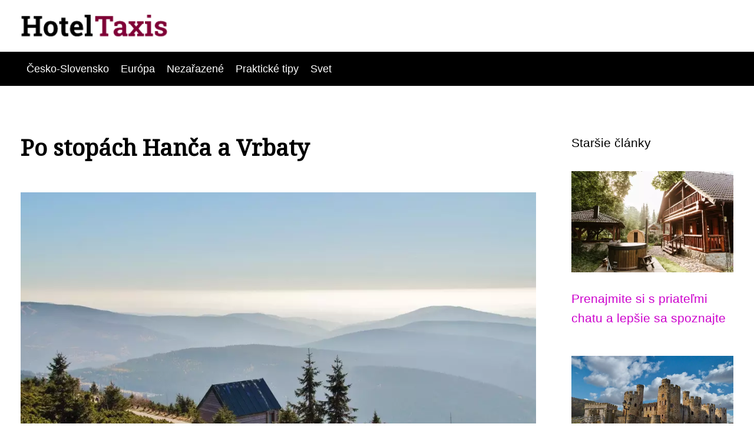

--- FILE ---
content_type: text/html;charset=UTF-8
request_url: https://hotel-taxis.sk/po-stopach-hanca-a-vrbaty/
body_size: 4270
content:
<!DOCTYPE html>
<html lang="sk">
<head>
<meta charset="utf-8">
<meta name="viewport" content="width=device-width, initial-scale=1.0, maximum-scale=5.0">
<meta name="keywords" content="">
<meta name="description" content="Článek Po stopách Hanča a Vrbaty">
<link rel="stylesheet" type="text/css" href="https://hotel-taxis.sk/assets/css/styles.css" media="all">
<link rel="stylesheet" type="text/css" href="https://hotel-taxis.sk/assets/css/skin.css" media="all"><title>Po stopách Hanča a Vrbaty &lt; Hotel Taxis</title>
<script async src="https://pagead2.googlesyndication.com/pagead/js/adsbygoogle.js?client=ca-pub-7216530512947892" crossorigin="anonymous"></script>
<meta property="og:url" content="https://hotel-taxis.sk/po-stopach-hanca-a-vrbaty/" />
<meta property="og:type" content="article" />
<meta property="og:title" content="Po stopách Hanča a Vrbaty" />
<meta property="og:description" content="Článek Po stopách Hanča a Vrbaty" />
<meta property="og:image" content="https://hotel-taxis.sk/image/12646/krkonose-mountains-1020604_1280-large.webp" />
<script type="application/ld+json">
							    {
							      "@context": "https://schema.org",
							      "@type": "Article",
							      "headline": "Po stopách Hanča a Vrbaty",
							      "inLanguage": "sk",
							      "image": [
							        "https://hotel-taxis.sk/image/12646/krkonose-mountains-1020604_1280-large.webp",
							        "https://hotel-taxis.sk/image/12646/krkonose-mountains-1020604_1280-medium.webp",
							        "https://hotel-taxis.sk/image/12646/krkonose-mountains-1020604_1280-small.webp"
							       ],
							      "datePublished": "2022-03-26T00:40:52+0100","dateModified": "2022-03-26T00:40:52+0100","publisher": {
								    "@type": "Organization",
								    "name": "Hotel Taxis",
								    "email": "info@hotel-taxis.sk",
								    "url": "https://hotel-taxis.sk",
								    "logo": {
								      "@type": "ImageObject",
								      "url": "https://hotel-taxis.sk/image/logo/Hotel-taxis.png"
								    }
								  },
								  "url": "https://hotel-taxis.sk/po-stopach-hanca-a-vrbaty/"
							      
							    }
							    </script>
<script type="application/ld+json">{
					"@context": "http://schema.org",
					"@type": "WebSite",
					  "name": "Hotel Taxis",
					  "url": "https://hotel-taxis.sk"
					}</script>
<link rel="icon" type="image/png" sizes="64x64" href="https://hotel-taxis.sk/favicon/favicon-64x64.png">
<link rel="icon" type="image/png" sizes="32x32" href="https://hotel-taxis.sk/favicon/favicon-32x32.png">
<link rel="shortcut icon" href="https://hotel-taxis.sk/favicon/favicon.ico">
</head>
<body class="layout--fixed grid--default">
<div class="wrapper">
<header class="header header--default" role="banner">
<div class="header__inner">
<p class="header__logo">
<a href="https://hotel-taxis.sk">
<img alt="hotel-taxis.sk" src="https://hotel-taxis.sk/image/logo/Hotel-taxis-small.webp" srcset="https://hotel-taxis.sk/image/logo/Hotel-taxis-small.webp 300w, https://hotel-taxis.sk/image/logo/Hotel-taxis-medium.webp 500w, https://hotel-taxis.sk/image/logo/Hotel-taxis-large.webp 1000w">
</a>
</p>
<button class="header__toggle" id="header__toggle">
<svg xmlns="http://www.w3.org/2000/svg" width="24" height="24" viewBox="0 0 24 24" fill="none" stroke-width="2" stroke-linecap="round" stroke-linejoin="round"><line x1="3" y1="12" x2="21" y2="12"></line><line x1="3" y1="6" x2="21" y2="6"></line><line x1="3" y1="18" x2="21" y2="18"></line></svg></button>
</div>
</header>
<div class="tray">
<div class="tray__inner">
<ul>
<li><a href="https://hotel-taxis.sk/category/cesko-slovensko/">Česko-Slovensko</a></li>
<li><a href="https://hotel-taxis.sk/category/europa/">Európa</a></li>
<li><a href="https://hotel-taxis.sk/category/nezarazene/">Nezařazené</a></li>
<li><a href="https://hotel-taxis.sk/category/prakticke-tipy/">Praktické tipy</a></li>
<li><a href="https://hotel-taxis.sk/category/svet/">Svet</a></li>
</ul>
</div>
</div>
<nav class="smallnav" id="smallnav" id="navigation" style="display:none;">
<button class="smallnav__close" id="smallnav__close">
<svg xmlns="http://www.w3.org/2000/svg" width="24" height="24" viewBox="0 0 24 24" fill="none" stroke="#000000" stroke-width="2" stroke-linecap="round" stroke-linejoin="round"><line x1="18" y1="6" x2="6" y2="18"></line><line x1="6" y1="6" x2="18" y2="18"></line></svg>
</button>
<ul>
<li><a href="https://hotel-taxis.sk/category/cesko-slovensko/">Česko-Slovensko</a></li>
<li><a href="https://hotel-taxis.sk/category/europa/">Európa</a></li>
<li><a href="https://hotel-taxis.sk/category/nezarazene/">Nezařazené</a></li>
<li><a href="https://hotel-taxis.sk/category/prakticke-tipy/">Praktické tipy</a></li>
<li><a href="https://hotel-taxis.sk/category/svet/">Svet</a></li>
</ul>
</nav>
 <script type="text/javascript">
						var open = document.querySelector('#header__toggle');
						var close = document.querySelector('#smallnav__close');
						var nav = document.querySelector('#smallnav');
						open.addEventListener('click', function(event) {
							if (nav.style.display == "none") {
								nav.style.display="";
							} else {
								nav.style.display="none";
							}
						});
						close.addEventListener('click', function(event) {
							if (nav.style.display == "none") {
								nav.style.display="";
							} else {
								nav.style.display="none";
							}
						});
					</script>
<main class="main">
<div class="main__inner">
<section class="content">
<article class="text">
<h1 class="text__title">Po stopách Hanča a Vrbaty</h1>
<p class="text__cover">
<img alt="" src="https://hotel-taxis.sk/image/12646/krkonose-mountains-1020604_1280-large.webp" srcset="https://hotel-taxis.sk/image/12646/krkonose-mountains-1020604_1280-small.webp 300w, https://hotel-taxis.sk/image/12646/krkonose-mountains-1020604_1280-medium.webp 500w, https://hotel-taxis.sk/image/12646/krkonose-mountains-1020604_1280-large.webp 1000w">
</p>
<div class="text__body">
<p align="justify"><em>České najvyššie pohorie sa síce svojou výškou nevyrovná veľhorským štítom, ktorými sú obdarení ich susedia, ale aj tak stoja za návštevu. Či už ide o zimnú či letnú dovolenku, <a href="https://uzijemsi.cz/letni-dovolena-v-krkonosich-uzijete-si-ji-ve-dvou-i-s-detmi/">Krkonoše</a> vedia ponúknuť mnoho rôznorodých zážitkov. A každý si príde na svoje. </em></p>
<p align="justify">V lete ponúka ideálnu dovolenku pre aktívnych ľudí. Môžete si dať poriadne do tela pri pešej turistike alebo na bicykli. V každom prípade majte na pamäti, že hory vedia byť veľmi nevyspytateľné. O tom môžu mlčky rozprávať početné pomníčky, ktoré na svojich potulkách určite stretnete. Za jedným z najznámejších sa môžete vydať na vrchol Krkonôš. Príbeh túžby po víťazstve aj za cenu vlastného života počul alebo čítal skoro každý. Ide o príbeh Hanča a Vrbaty. Ukážka toho, ako vedia byť hory zradné a neodpustia najmenšiu chybičku. Na Vrbatovom návrší, cestou na Labskú búdu, je umiestnený práve Hančov pomník. Okrem tejto smutnej pripomienky si ale užijete aj úžasné výhľady a očarujúcu prírodu. Príjemnou cestou sa ďalej dostanete k Pančavskému vodopádu. Ide o najvyšší krkonošský vodopád a určite by ste ho nemali pri svojej <a href="https://www.chalupyroubal.cz/">dovolenke v Krkonošiach</a> minúť. Ďalšou zaujímavosťou je prameň najdlhšej európskej rieky - Labe. Príjemnú vrcholovú trasu môžete zakončiť na Labskej búde.</p>
<p align="justify">Výhodou <a href="https://www.chalupyroubal.cz/vylety/">letnej dovolenky v Krkonošiach</a> je, že všetky zaujímavosti, či už prírodné alebo vytvorené pôsobením človeka, sú pohodlne dosiahnuteľné cyklobusmi alebo vlastným vozidlom. Pri hľadaní vhodného ubytovania sa preto nemusíte obmedzovať lokalitou a je možné si dopriať dostatočný komfort. Atraktívne zázemie, ktoré vás uchráni pred rozmarmi horského počasia a zároveň ponúkne pohodlie pre odpočinok, je <a href="https://www.chalupyroubal.cz/chalupa-mlyn/informace-5/">chalupa Mlyn</a>. Tento netradične poňatý zrub ponúka útulné priestory vybavené krbovými kachľami, ktoré zahrejú pri prípadnej nepriazni počasia. Posedenie na vonkajšej terase s vyhrievaným bazénom ponúka lákavú formu relaxácie. Výhľad do prírody sprevádzaný zvukom Strieborného potoka iba dokresľuje celkové kúzlo tohto nevšedného miesta.</p>
<p align="justify">Krkonoše ponúkajú dovolenku, pri ktorej sa zregeneruje vaše telo i myseľ, oddýchnete si od strastí a povinností všedných dní. Komfortné ubytovanie, kde budete v spoločnosti svojich najbližších či priateľov, tento zážitok iba umocní.</p>
</div>
<div class="text__info">
<p class="text__date">Publikované: 26. 03. 2022
</p>
<p class="text__category">Kategória: 
<a href="https://hotel-taxis.sk/category/cesko-slovensko/">Česko-Slovensko</a>
</p>
</div>
</article>
<section class="bottom">
<div class="bottom__inner">
<article class="article">
<p class="article__image">
<a href="https://hotel-taxis.sk/prenajmite-si-s-priatelmi-chatu-a-lepsie-sa-spoznajte/">
<img alt="" src="https://hotel-taxis.sk/image/31990/chata-small.webp" srcset="https://hotel-taxis.sk/image/31990/chata-small.webp 300w, https://hotel-taxis.sk/image/31990/chata-medium.webp 500w, https://hotel-taxis.sk/image/31990/chata-large.webp 1000w">
</a>
</p>
<h2 class="article__title"><a href="https://hotel-taxis.sk/prenajmite-si-s-priatelmi-chatu-a-lepsie-sa-spoznajte/">Prenajmite si s priateľmi chatu a lepšie sa spoznajte</a></h2>	
<p class="article__category">
<a href="https://hotel-taxis.sk/category/cesko-slovensko/">Česko-Slovensko</a>
</p>
<p class="article__date">30. 04. 2024</p>
</article>
<article class="article">
<p class="article__image">
<a href="https://hotel-taxis.sk/po-stopach-hanca-a-vrbaty/">
<img alt="" src="https://hotel-taxis.sk/image/12646/krkonose-mountains-1020604_1280-small.webp" srcset="https://hotel-taxis.sk/image/12646/krkonose-mountains-1020604_1280-small.webp 300w, https://hotel-taxis.sk/image/12646/krkonose-mountains-1020604_1280-medium.webp 500w, https://hotel-taxis.sk/image/12646/krkonose-mountains-1020604_1280-large.webp 1000w">
</a>
</p>
<h2 class="article__title"><a href="https://hotel-taxis.sk/po-stopach-hanca-a-vrbaty/">Po stopách Hanča a Vrbaty</a></h2>	
<p class="article__category">
<a href="https://hotel-taxis.sk/category/cesko-slovensko/">Česko-Slovensko</a>
</p>
<p class="article__date">26. 03. 2022</p>
</article>
<article class="article">
<p class="article__image">
<a href="https://hotel-taxis.sk/apartmany-velky-meder-to-je-dokonala-dovolenka-na-juhu-slovenska/">
<img alt="" src="https://hotel-taxis.sk/image/12645/apartmany-small.webp" srcset="https://hotel-taxis.sk/image/12645/apartmany-small.webp 300w, https://hotel-taxis.sk/image/12645/apartmany-medium.webp 500w, https://hotel-taxis.sk/image/12645/apartmany-large.webp 1000w">
</a>
</p>
<h2 class="article__title"><a href="https://hotel-taxis.sk/apartmany-velky-meder-to-je-dokonala-dovolenka-na-juhu-slovenska/">Apartmány Veľký Meder – to je dokonalá dovolenka na juhu Slovenska</a></h2>	
<p class="article__category">
<a href="https://hotel-taxis.sk/category/cesko-slovensko/">Česko-Slovensko</a>
</p>
<p class="article__date">16. 03. 2022</p>
</article>
</div>
</section>

</section>
<aside class="sidebar">
<h3>Staršie články</h3>
<article class="article">
<p class="article__image">
<a href="https://hotel-taxis.sk/prenajmite-si-s-priatelmi-chatu-a-lepsie-sa-spoznajte/">
<img alt="" src="https://hotel-taxis.sk/image/31990/chata-small.webp" srcset="https://hotel-taxis.sk/image/31990/chata-small.webp 300w, https://hotel-taxis.sk/image/31990/chata-medium.webp 500w, https://hotel-taxis.sk/image/31990/chata-large.webp 1000w">
</a>
</p>
<h3 class="article__title"><a href="https://hotel-taxis.sk/prenajmite-si-s-priatelmi-chatu-a-lepsie-sa-spoznajte/">Prenajmite si s priateľmi chatu a lepšie sa spoznajte</a></h3>
</article>
<article class="article">
<p class="article__image">
<a href="https://hotel-taxis.sk/zaujimavosti-o-velkej-britanii-co-ponuka-okrem-dazdiveho-pocasia-a-wimbledone/">
<img alt="" src="https://hotel-taxis.sk/image/12634/conway-castle-2987180_1280-small.webp" srcset="https://hotel-taxis.sk/image/12634/conway-castle-2987180_1280-small.webp 300w, https://hotel-taxis.sk/image/12634/conway-castle-2987180_1280-medium.webp 500w, https://hotel-taxis.sk/image/12634/conway-castle-2987180_1280-large.webp 1000w">
</a>
</p>
<h3 class="article__title"><a href="https://hotel-taxis.sk/zaujimavosti-o-velkej-britanii-co-ponuka-okrem-dazdiveho-pocasia-a-wimbledone/">Zaujímavosti o Veľkej Británii. Čo ponúka okrem daždivého počasia a Wimbledone</a></h3>
</article>
<article class="article">
<p class="article__image">
<a href="https://hotel-taxis.sk/aj-najlacnejsia-dovolenka-moze-splnit-vase-ocakavania/">
<img alt="" src="https://hotel-taxis.sk/image/12643/beach-1867271_1280-1-small.webp" srcset="https://hotel-taxis.sk/image/12643/beach-1867271_1280-1-small.webp 300w, https://hotel-taxis.sk/image/12643/beach-1867271_1280-1-medium.webp 500w, https://hotel-taxis.sk/image/12643/beach-1867271_1280-1-large.webp 1000w">
</a>
</p>
<h3 class="article__title"><a href="https://hotel-taxis.sk/aj-najlacnejsia-dovolenka-moze-splnit-vase-ocakavania/">Aj najlacnejšia dovolenka môže splniť vaše očakávania</a></h3>
</article>
<article class="article">
<p class="article__image">
<a href="https://hotel-taxis.sk/4-tipy-na-kupu-firemneho-vozidla/">
<img alt="Auto u hotelu" src="https://hotel-taxis.sk/image/17017/pexels-photo-10273208-small.webp" srcset="https://hotel-taxis.sk/image/17017/pexels-photo-10273208-small.webp 300w, https://hotel-taxis.sk/image/17017/pexels-photo-10273208-medium.webp 500w, https://hotel-taxis.sk/image/17017/pexels-photo-10273208-large.webp 1000w">
</a>
</p>
<h3 class="article__title"><a href="https://hotel-taxis.sk/4-tipy-na-kupu-firemneho-vozidla/">4 tipy na kúpu firemného vozidla</a></h3>
</article>
<article class="article">
<p class="article__image">
<a href="https://hotel-taxis.sk/kam-na-dovolenku-v-lete/">
<img alt="" src="https://hotel-taxis.sk/image/12629/sand-3116689_1280-small.webp" srcset="https://hotel-taxis.sk/image/12629/sand-3116689_1280-small.webp 300w, https://hotel-taxis.sk/image/12629/sand-3116689_1280-medium.webp 500w, https://hotel-taxis.sk/image/12629/sand-3116689_1280-large.webp 1000w">
</a>
</p>
<h3 class="article__title"><a href="https://hotel-taxis.sk/kam-na-dovolenku-v-lete/">Kam na dovolenku v lete</a></h3>
</article>
</aside>
</div>
</main>
<aside class="prefooter">
<div class="prefooter__inner sidebar">
<div>
<h3>Kategórie</h3>
<nav class="nav" role="navigation">
<ul>
<li>
<a href="https://hotel-taxis.sk/category/cesko-slovensko/">
<svg xmlns="http://www.w3.org/2000/svg" width="24" height="24" viewBox="0 0 24 24" fill="none" stroke="#000000" stroke-width="2" stroke-linecap="round" stroke-linejoin="round"><path d="M9 18l6-6-6-6" /></svg>
<span>Česko-Slovensko</span>
</a>
</li>
<li>
<a href="https://hotel-taxis.sk/category/europa/">
<svg xmlns="http://www.w3.org/2000/svg" width="24" height="24" viewBox="0 0 24 24" fill="none" stroke="#000000" stroke-width="2" stroke-linecap="round" stroke-linejoin="round"><path d="M9 18l6-6-6-6" /></svg>
<span>Európa</span>
</a>
</li>
<li>
<a href="https://hotel-taxis.sk/category/nezarazene/">
<svg xmlns="http://www.w3.org/2000/svg" width="24" height="24" viewBox="0 0 24 24" fill="none" stroke="#000000" stroke-width="2" stroke-linecap="round" stroke-linejoin="round"><path d="M9 18l6-6-6-6" /></svg>
<span>Nezařazené</span>
</a>
</li>
<li>
<a href="https://hotel-taxis.sk/category/prakticke-tipy/">
<svg xmlns="http://www.w3.org/2000/svg" width="24" height="24" viewBox="0 0 24 24" fill="none" stroke="#000000" stroke-width="2" stroke-linecap="round" stroke-linejoin="round"><path d="M9 18l6-6-6-6" /></svg>
<span>Praktické tipy</span>
</a>
</li>
<li>
<a href="https://hotel-taxis.sk/category/svet/">
<svg xmlns="http://www.w3.org/2000/svg" width="24" height="24" viewBox="0 0 24 24" fill="none" stroke="#000000" stroke-width="2" stroke-linecap="round" stroke-linejoin="round"><path d="M9 18l6-6-6-6" /></svg>
<span>Svet</span>
</a>
</li>
</ul>
</nav>
</div>
<div>
<h3>Reklama</h3>
</div>
<div>
<h3>Informácie</h3>
<nav class="nav" role="navigation">
<ul>
<li>
<a href="https://hotel-taxis.sk/contact/">
<svg xmlns="http://www.w3.org/2000/svg" width="24" height="24" viewBox="0 0 24 24" fill="none" stroke="#000000" stroke-width="2" stroke-linecap="round" stroke-linejoin="round"><path d="M9 18l6-6-6-6" /></svg>
<span>Kontakt</span>
</a>
</li>
<li>
<a href="https://hotel-taxis.sk/advertising/">
<svg xmlns="http://www.w3.org/2000/svg" width="24" height="24" viewBox="0 0 24 24" fill="none" stroke="#000000" stroke-width="2" stroke-linecap="round" stroke-linejoin="round"><path d="M9 18l6-6-6-6" /></svg>
<span>Reklama</span>
</a>
</li>
<li>
<a href="https://hotel-taxis.sk/privacy-policy/">
<svg xmlns="http://www.w3.org/2000/svg" width="24" height="24" viewBox="0 0 24 24" fill="none" stroke="#000000" stroke-width="2" stroke-linecap="round" stroke-linejoin="round"><path d="M9 18l6-6-6-6" /></svg>
<span>Zásady ochrany osobných údajov</span>
</a>
</li>
<li>
<a href="https://hotel-taxis.sk/terms-of-use/">
<svg xmlns="http://www.w3.org/2000/svg" width="24" height="24" viewBox="0 0 24 24" fill="none" stroke="#000000" stroke-width="2" stroke-linecap="round" stroke-linejoin="round"><path d="M9 18l6-6-6-6" /></svg>
<span>Podmienky používania</span>
</a>
</li>
</ul>
</nav>
</div>
</div>
</aside>
<footer class="footer" role="contentinfo">
<div class="footer__inner">
<p>&copy;&nbsp;2026 hotel-taxis.sk - Hotel Taxis - exkluzívny magazín pre náročných hostí. Sledujte trendy v cestovnom ruchu a objavujte nové trendy v hotelierstve.</p>
<p> Prevádzkovateľ: Media Monkey s.r.o., Adresa: Nová Ves 272, 46331 Nová Ves, IČO: 6087183, DIČ: CZ6087183</p>
</div>
</footer>
</div>
</body>
</html>


--- FILE ---
content_type: text/html; charset=utf-8
request_url: https://www.google.com/recaptcha/api2/aframe
body_size: 261
content:
<!DOCTYPE HTML><html><head><meta http-equiv="content-type" content="text/html; charset=UTF-8"></head><body><script nonce="J0N3BxLZak5eKGs82Xjk_A">/** Anti-fraud and anti-abuse applications only. See google.com/recaptcha */ try{var clients={'sodar':'https://pagead2.googlesyndication.com/pagead/sodar?'};window.addEventListener("message",function(a){try{if(a.source===window.parent){var b=JSON.parse(a.data);var c=clients[b['id']];if(c){var d=document.createElement('img');d.src=c+b['params']+'&rc='+(localStorage.getItem("rc::a")?sessionStorage.getItem("rc::b"):"");window.document.body.appendChild(d);sessionStorage.setItem("rc::e",parseInt(sessionStorage.getItem("rc::e")||0)+1);localStorage.setItem("rc::h",'1768869814567');}}}catch(b){}});window.parent.postMessage("_grecaptcha_ready", "*");}catch(b){}</script></body></html>

--- FILE ---
content_type: text/css;charset=UTF-8
request_url: https://hotel-taxis.sk/assets/css/skin.css
body_size: 380
content:
/* --------------------------------------------------------------------------------------------------------------------------------------------------
SKIN.LESS
-------------------------------------------------------------------------------------------------------------------------------------------------- */

@import url('https://fonts.googleapis.com/css2?family=Noto+Serif&display=swap');

:root {
	--background: #FFF;

	--font: #000;
	--font-family: -apple-system, SF Pro Text, HelveticaNeue, Helvetica, Arial, sans-serif;
	--font-family-h1: "Noto Serif", -apple-system, SF Pro Text, HelveticaNeue, Helvetica, Arial, sans-serif;
	--font-family-h2: -apple-system, SF Pro Text, HelveticaNeue, Helvetica, Arial, sans-serif;
	--font-family-h3: -apple-system, SF Pro Text, HelveticaNeue, Helvetica, Arial, sans-serif;

	--link: #cc00cc;
	--link-hover: #F60000;
	--link-visited: #F40000;
	--link-decoration: none;
	--link-decoration-hover: underline;

	--color-primary: transparent;
	--color-secondary: transparent;
	--color-grey: #505050;
	--color-light-grey: #EFEFEF;

	--header-background: #FFF;
	--header-color: #000;
	--header-link: #F40000;
	--header-logo-width: auto;
	--header-logo-height: 40px;

	--tray: #000;
	--tray-link: #FFF;

	--smallnav-background: #FFF;
	--smallnav-link: #F40000;

	--top-background: #ffe6ff;
	--top-article-color: #000;
	--top-article-link: #4d004d;
	--top-article-category: #4d004d;

	--bottom-background: #ffe6ff;
	--bottom-article-color: #000;
	--bottom-article-link: #4d004d;
	--bottom-article-category: #4d004d;

	--main-background: #FFF;

	--content-background: transparent;
	--content-padding: 0;
	--content-color: #000;
	--content-link: #cc00cc;
	--content-h1: #000;
	--content-h2: #000;
	--content-h3: #000;
	--content-h3: #000;
	--content-perex-border: #cc00cc;

	--article-color: #000;
	--article-link: #cc00cc;
	--article-category: #cc00cc;

	--pagination-link: #cc00cc;

	--sidebar-background: transparent;
	--sidebar-padding: 0;
	--sidebar-color: #000;
	--sidebar-link: #cc00cc;
	--sidebar-article-link: #cc00cc;

	--nav-icon: #A0A0A0;
	--nav-icon-hover: #cc00cc;
	--tags-icon: #A0A0A0;
	--tags-icon-hover: #F40000;
	--authors-icon: #A0A0A0;
	--authors-icon-hover: #F40000;
	--promo-icon: #A0A0A0;
	--promo-icon-hover: #F40000;
	--promo-title: #F40000;
	--promo-description: #7F7F7F;

	--footer-background: #4d004d;
	--footer-color: #ffffff;
	--footer-link: #ffe6ff;

	--popup-background: #000;
	--popup-color: #FFF;
	--popup-link: #F40000;
}